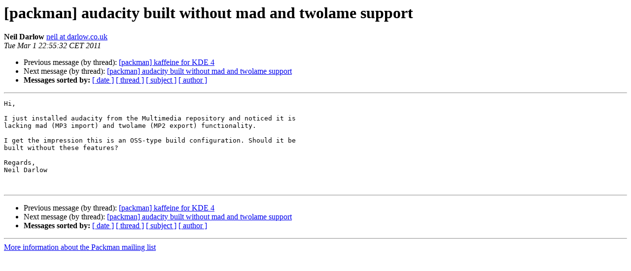

--- FILE ---
content_type: text/html; charset=utf-8
request_url: https://lists.links2linux.de/pipermail/packman/2011-March/009508.html
body_size: 1043
content:
<!DOCTYPE HTML PUBLIC "-//W3C//DTD HTML 4.01 Transitional//EN">
<HTML>
 <HEAD>
   <TITLE> [packman] audacity built without mad and twolame support
   </TITLE>
   <LINK REL="Index" HREF="index.html" >
   <LINK REL="made" HREF="mailto:packman%40links2linux.de?Subject=Re%3A%20%5Bpackman%5D%20audacity%20built%20without%20mad%20and%20twolame%20support&In-Reply-To=%3C201103012155.32304.neil%40darlow.co.uk%3E">
   <META NAME="robots" CONTENT="index,nofollow">
   <style type="text/css">
       pre {
           white-space: pre-wrap;       /* css-2.1, curent FF, Opera, Safari */
           }
   </style>
   <META http-equiv="Content-Type" content="text/html; charset=utf-8">
   <LINK REL="Previous"  HREF="009535.html">
   <LINK REL="Next"  HREF="009511.html">
 </HEAD>
 <BODY BGCOLOR="#ffffff">
   <H1>[packman] audacity built without mad and twolame support</H1>
    <B>Neil Darlow</B> 
    <A HREF="mailto:packman%40links2linux.de?Subject=Re%3A%20%5Bpackman%5D%20audacity%20built%20without%20mad%20and%20twolame%20support&In-Reply-To=%3C201103012155.32304.neil%40darlow.co.uk%3E"
       TITLE="[packman] audacity built without mad and twolame support">neil at darlow.co.uk
       </A><BR>
    <I>Tue Mar  1 22:55:32 CET 2011</I>
    <P><UL>
        <LI>Previous message (by thread): <A HREF="009535.html">[packman] kaffeine for KDE 4
</A></li>
        <LI>Next message (by thread): <A HREF="009511.html">[packman] audacity built without mad and twolame support
</A></li>
         <LI> <B>Messages sorted by:</B> 
              <a href="date.html#9508">[ date ]</a>
              <a href="thread.html#9508">[ thread ]</a>
              <a href="subject.html#9508">[ subject ]</a>
              <a href="author.html#9508">[ author ]</a>
         </LI>
       </UL>
    <HR>  
<!--beginarticle-->
<PRE>Hi,

I just installed audacity from the Multimedia repository and noticed it is 
lacking mad (MP3 import) and twolame (MP2 export) functionality.

I get the impression this is an OSS-type build configuration. Should it be 
built without these features?

Regards,
Neil Darlow


</PRE>

<!--endarticle-->
    <HR>
    <P><UL>
        <!--threads-->
	<LI>Previous message (by thread): <A HREF="009535.html">[packman] kaffeine for KDE 4
</A></li>
	<LI>Next message (by thread): <A HREF="009511.html">[packman] audacity built without mad and twolame support
</A></li>
         <LI> <B>Messages sorted by:</B> 
              <a href="date.html#9508">[ date ]</a>
              <a href="thread.html#9508">[ thread ]</a>
              <a href="subject.html#9508">[ subject ]</a>
              <a href="author.html#9508">[ author ]</a>
         </LI>
       </UL>

<hr>
<a href="http://lists.links2linux.de/cgi-bin/mailman/listinfo/packman">More information about the Packman
mailing list</a><br>
</body></html>
